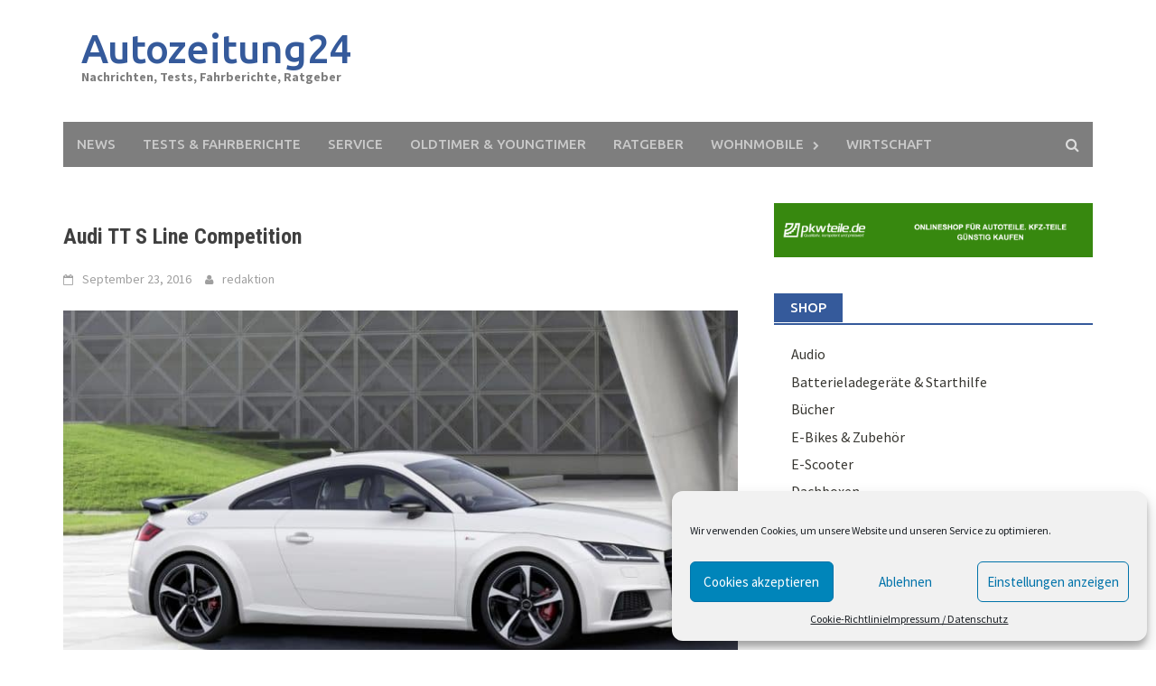

--- FILE ---
content_type: text/html; charset=UTF-8
request_url: http://autozeitung24.eu/audi-tt-s-line-competition/
body_size: 21395
content:
<!DOCTYPE html><html dir="ltr" lang="de"><head><meta charset="UTF-8"><meta name="viewport" content="width=device-width, initial-scale=1"><link rel="profile" href="http://gmpg.org/xfn/11"><link rel="pingback" href="http://autozeitung24.eu/xmlrpc.php"><title>Audi TT S Line Competition | Autozeitung24</title><meta name="description" content="Audi legt vom TT die Sonderedition S Line Competition auf. Sie verfügt serienmäßig über Details wie das Virtual Cockpit und einen feststehenden Heckflügel." /><meta name="robots" content="max-image-preview:large" /><link rel="canonical" href="http://autozeitung24.eu/audi-tt-s-line-competition/" /> <script type="application/ld+json" class="aioseo-schema">{"@context":"https:\/\/schema.org","@graph":[{"@type":"WebSite","@id":"http:\/\/autozeitung24.eu\/#website","url":"http:\/\/autozeitung24.eu\/","name":"Autozeitung24","description":"Nachrichten, Tests, Fahrberichte, Ratgeber","inLanguage":"de-DE","publisher":{"@id":"http:\/\/autozeitung24.eu\/#organization"}},{"@type":"Organization","@id":"http:\/\/autozeitung24.eu\/#organization","name":"Autozeitung24","url":"http:\/\/autozeitung24.eu\/"},{"@type":"BreadcrumbList","@id":"http:\/\/autozeitung24.eu\/audi-tt-s-line-competition\/#breadcrumblist","itemListElement":[{"@type":"ListItem","@id":"http:\/\/autozeitung24.eu\/#listItem","position":1,"item":{"@type":"WebPage","@id":"http:\/\/autozeitung24.eu\/","name":"Home","description":"Aktuelle Nachrichten, Neuvorstellungen, Ratgeber, Technische Daten, Tests und Fahrberichte zu allen Automarken und andere Themen und Information rund ums Auto.","url":"http:\/\/autozeitung24.eu\/"},"nextItem":"http:\/\/autozeitung24.eu\/audi-tt-s-line-competition\/#listItem"},{"@type":"ListItem","@id":"http:\/\/autozeitung24.eu\/audi-tt-s-line-competition\/#listItem","position":2,"item":{"@type":"WebPage","@id":"http:\/\/autozeitung24.eu\/audi-tt-s-line-competition\/","name":"Audi TT S Line Competition","description":"Audi legt vom TT die Sonderedition S Line Competition auf. Sie verf\u00fcgt serienm\u00e4\u00dfig \u00fcber Details wie das Virtual Cockpit und einen feststehenden Heckfl\u00fcgel.","url":"http:\/\/autozeitung24.eu\/audi-tt-s-line-competition\/"},"previousItem":"http:\/\/autozeitung24.eu\/#listItem"}]},{"@type":"Person","@id":"http:\/\/autozeitung24.eu\/author\/jungbleiben\/#author","url":"http:\/\/autozeitung24.eu\/author\/jungbleiben\/","name":"redaktion","image":{"@type":"ImageObject","@id":"http:\/\/autozeitung24.eu\/audi-tt-s-line-competition\/#authorImage","url":"http:\/\/0.gravatar.com\/avatar\/ce89c36ce1152802dd0ee3d11d21ce36?s=96&d=mm&r=g","width":96,"height":96,"caption":"redaktion"}},{"@type":"WebPage","@id":"http:\/\/autozeitung24.eu\/audi-tt-s-line-competition\/#webpage","url":"http:\/\/autozeitung24.eu\/audi-tt-s-line-competition\/","name":"Audi TT S Line Competition | Autozeitung24","description":"Audi legt vom TT die Sonderedition S Line Competition auf. Sie verf\u00fcgt serienm\u00e4\u00dfig \u00fcber Details wie das Virtual Cockpit und einen feststehenden Heckfl\u00fcgel.","inLanguage":"de-DE","isPartOf":{"@id":"http:\/\/autozeitung24.eu\/#website"},"breadcrumb":{"@id":"http:\/\/autozeitung24.eu\/audi-tt-s-line-competition\/#breadcrumblist"},"author":"http:\/\/autozeitung24.eu\/author\/jungbleiben\/#author","creator":"http:\/\/autozeitung24.eu\/author\/jungbleiben\/#author","image":{"@type":"ImageObject","@id":"http:\/\/autozeitung24.eu\/#mainImage","url":"http:\/\/autozeitung24.eu\/wp-content\/uploads\/2016\/09\/ampnet_photo_20160923_123039.jpg","width":1024,"height":579,"caption":"Audi TT Coup\u00e9 S Line Competition"},"primaryImageOfPage":{"@id":"http:\/\/autozeitung24.eu\/audi-tt-s-line-competition\/#mainImage"},"datePublished":"2016-09-23T20:29:56+00:00","dateModified":"2016-09-23T20:29:56+00:00"},{"@type":"Article","@id":"http:\/\/autozeitung24.eu\/audi-tt-s-line-competition\/#article","name":"Audi TT S Line Competition | Autozeitung24","description":"Audi legt vom TT die Sonderedition S Line Competition auf. Sie verf\u00fcgt serienm\u00e4\u00dfig \u00fcber Details wie das Virtual Cockpit und einen feststehenden Heckfl\u00fcgel.","inLanguage":"de-DE","headline":"Audi TT S Line Competition","author":{"@id":"http:\/\/autozeitung24.eu\/author\/jungbleiben\/#author"},"publisher":{"@id":"http:\/\/autozeitung24.eu\/#organization"},"datePublished":"2016-09-23T20:29:56+00:00","dateModified":"2016-09-23T20:29:56+00:00","articleSection":"News, Audi TT, Audi TT Roadster S Line Competition, Audi TT S Line, Audi TT S Line Competition","mainEntityOfPage":{"@id":"http:\/\/autozeitung24.eu\/audi-tt-s-line-competition\/#webpage"},"isPartOf":{"@id":"http:\/\/autozeitung24.eu\/audi-tt-s-line-competition\/#webpage"},"image":{"@type":"ImageObject","@id":"http:\/\/autozeitung24.eu\/#articleImage","url":"http:\/\/autozeitung24.eu\/wp-content\/uploads\/2016\/09\/ampnet_photo_20160923_123039.jpg","width":1024,"height":579,"caption":"Audi TT Coup\u00e9 S Line Competition"}}]}</script> <link rel="amphtml" href="http://autozeitung24.eu/audi-tt-s-line-competition/amp/" /><meta name="generator" content="AMP for WP 1.0.77.42"/><link rel='dns-prefetch' href='//fonts.googleapis.com' /><link rel='dns-prefetch' href='//s.w.org' /><link rel="alternate" type="application/rss+xml" title="Autozeitung24 &raquo; Feed" href="http://autozeitung24.eu/feed/" /><link rel="alternate" type="application/rss+xml" title="Autozeitung24 &raquo; Kommentar-Feed" href="http://autozeitung24.eu/comments/feed/" /><link rel="alternate" type="application/rss+xml" title="Autozeitung24 &raquo; Kommentar-Feed zu Audi TT S Line Competition" href="http://autozeitung24.eu/audi-tt-s-line-competition/feed/" /> <script defer src="[data-uri]"></script> <!--noptimize--><script id="autoz-ready">
			window.advanced_ads_ready=function(e,a){a=a||"complete";var d=function(e){return"interactive"===a?"loading"!==e:"complete"===e};d(document.readyState)?e():document.addEventListener("readystatechange",(function(a){d(a.target.readyState)&&e()}),{once:"interactive"===a})},window.advanced_ads_ready_queue=window.advanced_ads_ready_queue||[];		</script>
		<!--/noptimize--><style type="text/css">img.wp-smiley,
img.emoji {
	display: inline !important;
	border: none !important;
	box-shadow: none !important;
	height: 1em !important;
	width: 1em !important;
	margin: 0 0.07em !important;
	vertical-align: -0.1em !important;
	background: none !important;
	padding: 0 !important;
}</style><link rel='stylesheet' id='mailpoet_public-css'  href='http://autozeitung24.eu/wp-content/cache/autoptimize/autoptimize_single_cae357df46bd6b68408f33a765820807.php?ver=5.9.12' type='text/css' media='all' /><link rel='stylesheet' id='wp-block-library-css'  href='http://autozeitung24.eu/wp-includes/css/dist/block-library/style.min.css?ver=5.9.12' type='text/css' media='all' /><style id='global-styles-inline-css' type='text/css'>body{--wp--preset--color--black: #000000;--wp--preset--color--cyan-bluish-gray: #abb8c3;--wp--preset--color--white: #ffffff;--wp--preset--color--pale-pink: #f78da7;--wp--preset--color--vivid-red: #cf2e2e;--wp--preset--color--luminous-vivid-orange: #ff6900;--wp--preset--color--luminous-vivid-amber: #fcb900;--wp--preset--color--light-green-cyan: #7bdcb5;--wp--preset--color--vivid-green-cyan: #00d084;--wp--preset--color--pale-cyan-blue: #8ed1fc;--wp--preset--color--vivid-cyan-blue: #0693e3;--wp--preset--color--vivid-purple: #9b51e0;--wp--preset--gradient--vivid-cyan-blue-to-vivid-purple: linear-gradient(135deg,rgba(6,147,227,1) 0%,rgb(155,81,224) 100%);--wp--preset--gradient--light-green-cyan-to-vivid-green-cyan: linear-gradient(135deg,rgb(122,220,180) 0%,rgb(0,208,130) 100%);--wp--preset--gradient--luminous-vivid-amber-to-luminous-vivid-orange: linear-gradient(135deg,rgba(252,185,0,1) 0%,rgba(255,105,0,1) 100%);--wp--preset--gradient--luminous-vivid-orange-to-vivid-red: linear-gradient(135deg,rgba(255,105,0,1) 0%,rgb(207,46,46) 100%);--wp--preset--gradient--very-light-gray-to-cyan-bluish-gray: linear-gradient(135deg,rgb(238,238,238) 0%,rgb(169,184,195) 100%);--wp--preset--gradient--cool-to-warm-spectrum: linear-gradient(135deg,rgb(74,234,220) 0%,rgb(151,120,209) 20%,rgb(207,42,186) 40%,rgb(238,44,130) 60%,rgb(251,105,98) 80%,rgb(254,248,76) 100%);--wp--preset--gradient--blush-light-purple: linear-gradient(135deg,rgb(255,206,236) 0%,rgb(152,150,240) 100%);--wp--preset--gradient--blush-bordeaux: linear-gradient(135deg,rgb(254,205,165) 0%,rgb(254,45,45) 50%,rgb(107,0,62) 100%);--wp--preset--gradient--luminous-dusk: linear-gradient(135deg,rgb(255,203,112) 0%,rgb(199,81,192) 50%,rgb(65,88,208) 100%);--wp--preset--gradient--pale-ocean: linear-gradient(135deg,rgb(255,245,203) 0%,rgb(182,227,212) 50%,rgb(51,167,181) 100%);--wp--preset--gradient--electric-grass: linear-gradient(135deg,rgb(202,248,128) 0%,rgb(113,206,126) 100%);--wp--preset--gradient--midnight: linear-gradient(135deg,rgb(2,3,129) 0%,rgb(40,116,252) 100%);--wp--preset--duotone--dark-grayscale: url('#wp-duotone-dark-grayscale');--wp--preset--duotone--grayscale: url('#wp-duotone-grayscale');--wp--preset--duotone--purple-yellow: url('#wp-duotone-purple-yellow');--wp--preset--duotone--blue-red: url('#wp-duotone-blue-red');--wp--preset--duotone--midnight: url('#wp-duotone-midnight');--wp--preset--duotone--magenta-yellow: url('#wp-duotone-magenta-yellow');--wp--preset--duotone--purple-green: url('#wp-duotone-purple-green');--wp--preset--duotone--blue-orange: url('#wp-duotone-blue-orange');--wp--preset--font-size--small: 13px;--wp--preset--font-size--medium: 20px;--wp--preset--font-size--large: 36px;--wp--preset--font-size--x-large: 42px;}.has-black-color{color: var(--wp--preset--color--black) !important;}.has-cyan-bluish-gray-color{color: var(--wp--preset--color--cyan-bluish-gray) !important;}.has-white-color{color: var(--wp--preset--color--white) !important;}.has-pale-pink-color{color: var(--wp--preset--color--pale-pink) !important;}.has-vivid-red-color{color: var(--wp--preset--color--vivid-red) !important;}.has-luminous-vivid-orange-color{color: var(--wp--preset--color--luminous-vivid-orange) !important;}.has-luminous-vivid-amber-color{color: var(--wp--preset--color--luminous-vivid-amber) !important;}.has-light-green-cyan-color{color: var(--wp--preset--color--light-green-cyan) !important;}.has-vivid-green-cyan-color{color: var(--wp--preset--color--vivid-green-cyan) !important;}.has-pale-cyan-blue-color{color: var(--wp--preset--color--pale-cyan-blue) !important;}.has-vivid-cyan-blue-color{color: var(--wp--preset--color--vivid-cyan-blue) !important;}.has-vivid-purple-color{color: var(--wp--preset--color--vivid-purple) !important;}.has-black-background-color{background-color: var(--wp--preset--color--black) !important;}.has-cyan-bluish-gray-background-color{background-color: var(--wp--preset--color--cyan-bluish-gray) !important;}.has-white-background-color{background-color: var(--wp--preset--color--white) !important;}.has-pale-pink-background-color{background-color: var(--wp--preset--color--pale-pink) !important;}.has-vivid-red-background-color{background-color: var(--wp--preset--color--vivid-red) !important;}.has-luminous-vivid-orange-background-color{background-color: var(--wp--preset--color--luminous-vivid-orange) !important;}.has-luminous-vivid-amber-background-color{background-color: var(--wp--preset--color--luminous-vivid-amber) !important;}.has-light-green-cyan-background-color{background-color: var(--wp--preset--color--light-green-cyan) !important;}.has-vivid-green-cyan-background-color{background-color: var(--wp--preset--color--vivid-green-cyan) !important;}.has-pale-cyan-blue-background-color{background-color: var(--wp--preset--color--pale-cyan-blue) !important;}.has-vivid-cyan-blue-background-color{background-color: var(--wp--preset--color--vivid-cyan-blue) !important;}.has-vivid-purple-background-color{background-color: var(--wp--preset--color--vivid-purple) !important;}.has-black-border-color{border-color: var(--wp--preset--color--black) !important;}.has-cyan-bluish-gray-border-color{border-color: var(--wp--preset--color--cyan-bluish-gray) !important;}.has-white-border-color{border-color: var(--wp--preset--color--white) !important;}.has-pale-pink-border-color{border-color: var(--wp--preset--color--pale-pink) !important;}.has-vivid-red-border-color{border-color: var(--wp--preset--color--vivid-red) !important;}.has-luminous-vivid-orange-border-color{border-color: var(--wp--preset--color--luminous-vivid-orange) !important;}.has-luminous-vivid-amber-border-color{border-color: var(--wp--preset--color--luminous-vivid-amber) !important;}.has-light-green-cyan-border-color{border-color: var(--wp--preset--color--light-green-cyan) !important;}.has-vivid-green-cyan-border-color{border-color: var(--wp--preset--color--vivid-green-cyan) !important;}.has-pale-cyan-blue-border-color{border-color: var(--wp--preset--color--pale-cyan-blue) !important;}.has-vivid-cyan-blue-border-color{border-color: var(--wp--preset--color--vivid-cyan-blue) !important;}.has-vivid-purple-border-color{border-color: var(--wp--preset--color--vivid-purple) !important;}.has-vivid-cyan-blue-to-vivid-purple-gradient-background{background: var(--wp--preset--gradient--vivid-cyan-blue-to-vivid-purple) !important;}.has-light-green-cyan-to-vivid-green-cyan-gradient-background{background: var(--wp--preset--gradient--light-green-cyan-to-vivid-green-cyan) !important;}.has-luminous-vivid-amber-to-luminous-vivid-orange-gradient-background{background: var(--wp--preset--gradient--luminous-vivid-amber-to-luminous-vivid-orange) !important;}.has-luminous-vivid-orange-to-vivid-red-gradient-background{background: var(--wp--preset--gradient--luminous-vivid-orange-to-vivid-red) !important;}.has-very-light-gray-to-cyan-bluish-gray-gradient-background{background: var(--wp--preset--gradient--very-light-gray-to-cyan-bluish-gray) !important;}.has-cool-to-warm-spectrum-gradient-background{background: var(--wp--preset--gradient--cool-to-warm-spectrum) !important;}.has-blush-light-purple-gradient-background{background: var(--wp--preset--gradient--blush-light-purple) !important;}.has-blush-bordeaux-gradient-background{background: var(--wp--preset--gradient--blush-bordeaux) !important;}.has-luminous-dusk-gradient-background{background: var(--wp--preset--gradient--luminous-dusk) !important;}.has-pale-ocean-gradient-background{background: var(--wp--preset--gradient--pale-ocean) !important;}.has-electric-grass-gradient-background{background: var(--wp--preset--gradient--electric-grass) !important;}.has-midnight-gradient-background{background: var(--wp--preset--gradient--midnight) !important;}.has-small-font-size{font-size: var(--wp--preset--font-size--small) !important;}.has-medium-font-size{font-size: var(--wp--preset--font-size--medium) !important;}.has-large-font-size{font-size: var(--wp--preset--font-size--large) !important;}.has-x-large-font-size{font-size: var(--wp--preset--font-size--x-large) !important;}</style><link rel='stylesheet' id='aalb_basics_css-css'  href='http://autozeitung24.eu/wp-content/cache/autoptimize/autoptimize_single_d709bc10d38d4e8e80c97f27f7faef7e.php?ver=1.9.2' type='text/css' media='all' /><link rel='stylesheet' id='cmplz-general-css'  href='http://autozeitung24.eu/wp-content/plugins/complianz-gdpr/assets/css/cookieblocker.min.css?ver=6.1.5' type='text/css' media='all' /><link rel='stylesheet' id='font-awesome-css'  href='http://autozeitung24.eu/wp-content/themes/awaken/css/font-awesome.min.css?ver=4.4.0' type='text/css' media='all' /><link rel='stylesheet' id='bootstrap.css-css'  href='http://autozeitung24.eu/wp-content/themes/awaken/css/bootstrap.min.css?ver=all' type='text/css' media='all' /><link rel='stylesheet' id='awaken-style-css'  href='http://autozeitung24.eu/wp-content/cache/autoptimize/autoptimize_single_4e4a706cec8f80be1f49589bd97fb869.php?ver=5.9.12' type='text/css' media='all' /><link rel='stylesheet' id='awaken-fonts-css'  href='//fonts.googleapis.com/css?family=Ubuntu%3A400%2C500%7CSource+Sans+Pro%3A400%2C600%2C700%2C400italic%7CRoboto+Condensed%3A400italic%2C700%2C400&#038;subset=latin%2Clatin-ext' type='text/css' media='all' /><link rel='stylesheet' id='add-flex-css-css'  href='http://autozeitung24.eu/wp-content/cache/autoptimize/autoptimize_single_3d016ed9c153510e9f57e52e1211058b.php?ver=5.9.12' type='text/css' media='screen' /><link rel='stylesheet' id='meks-ads-widget-css'  href='http://autozeitung24.eu/wp-content/cache/autoptimize/autoptimize_single_2df4cf12234774120bd859c9819b32e4.php?ver=2.0.5' type='text/css' media='all' /><link rel='stylesheet' id='atkp-styles-css'  href='http://autozeitung24.eu/wp-content/cache/autoptimize/autoptimize_single_9acc8568080242cb223584b18ea2d3e5.php?ver=5.9.12' type='text/css' media='all' /><style id='atkp-styles-inline-css' type='text/css'>.atkp-button {
  margin: 0 auto;
  font-size: 15px;
  padding: 4px 2rem;
  display:inline-block;
  background-color: #FFB22A;
  border: 1px solid transparent;
  color: #ffffff !important;
  font-weight: 300;
  -webkit-border-radius: 3px;
  border-radius: 3px;
  -webkit-transition: all 0.3s ease-in-out;
  -moz-transition: all 0.3s ease-in-out;
  transition: all 0.3s ease-in-out;
      text-decoration: none  !important;
    
  
}

.atkp-button:hover {
  background-color: #ffffff;
  color: #FFB22A !important;
  border-color: #FFB22A;
      text-decoration: none;
}

.atkp-smallbox .atkp-button {
    padding: 4px 0;
    text-align: center;
}

.atkp-secondbutton {
  margin: 0 auto;
  font-size: 15px;
  padding: 4px 2rem;
  display:inline-block;
  background-color: #FFB22A;
  border: 1px solid transparent;
  color: #ffffff !important;
  font-weight: 300;
  -webkit-border-radius: 3px;
  border-radius: 3px;
  -webkit-transition: all 0.3s ease-in-out;
  -moz-transition: all 0.3s ease-in-out;
  transition: all 0.3s ease-in-out;
      text-decoration: none  !important;
    
  
}

.atkp-secondbutton:hover {
  background-color: #ffffff;
  color: #FFB22A !important;
  border-color: #FFB22A;
      text-decoration: none;
}

.atkp-smallbox .atkp-secondbutton {
    padding: 4px 0;
    text-align: center;
}
.atkp-box {

  

    
        border: 1px solid #ececec;
}</style><link rel='stylesheet' id='atkp-select2-styles-css'  href='http://autozeitung24.eu/wp-content/plugins/affiliate-toolkit-starter/lib/select2/css/select2atkp.min.css?ver=5.9.12' type='text/css' media='all' /> <script type='text/javascript' src='http://autozeitung24.eu/wp-includes/js/jquery/jquery.min.js?ver=3.6.0' id='jquery-core-js'></script> <script defer type='text/javascript' src='http://autozeitung24.eu/wp-includes/js/jquery/jquery-migrate.min.js?ver=3.3.2' id='jquery-migrate-js'></script> <script defer type='text/javascript' src='http://autozeitung24.eu/wp-content/cache/autoptimize/autoptimize_single_e540a22c3759bd6352281c3f0a0557ae.php?ver=5.9.12' id='awaken-scripts-js'></script> <!--[if lt IE 9]> <script type='text/javascript' src='http://autozeitung24.eu/wp-content/themes/awaken/js/respond.min.js?ver=5.9.12' id='respond-js'></script> <![endif]--> <!--[if lt IE 9]> <script type='text/javascript' src='http://autozeitung24.eu/wp-content/themes/awaken/js/html5shiv.js?ver=5.9.12' id='html5shiv-js'></script> <![endif]--> <script defer type='text/javascript' src='http://autozeitung24.eu/wp-content/plugins/affiliate-toolkit-starter/lib/select2/js/select2atkp.min.js?ver=5.9.12' id='atkp-select2-scripts-js'></script> <script defer type='text/javascript' src='http://autozeitung24.eu/wp-content/cache/autoptimize/autoptimize_single_661f8ec4dffd183adeaa67678a9d014e.php?ver=5.9.12' id='atkp-scripts-js'></script> <link rel="https://api.w.org/" href="http://autozeitung24.eu/wp-json/" /><link rel="alternate" type="application/json" href="http://autozeitung24.eu/wp-json/wp/v2/posts/2423" /><link rel="EditURI" type="application/rsd+xml" title="RSD" href="http://autozeitung24.eu/xmlrpc.php?rsd" /><link rel="wlwmanifest" type="application/wlwmanifest+xml" href="http://autozeitung24.eu/wp-includes/wlwmanifest.xml" /><meta name="generator" content="WordPress 5.9.12" /><link rel='shortlink' href='http://autozeitung24.eu/?p=2423' /><link rel="alternate" type="application/json+oembed" href="http://autozeitung24.eu/wp-json/oembed/1.0/embed?url=http%3A%2F%2Fautozeitung24.eu%2Faudi-tt-s-line-competition%2F" /><link rel="alternate" type="text/xml+oembed" href="http://autozeitung24.eu/wp-json/oembed/1.0/embed?url=http%3A%2F%2Fautozeitung24.eu%2Faudi-tt-s-line-competition%2F&#038;format=xml" />  <script defer src="[data-uri]"></script><link href="http://autozeitung24.eu/wp-content/cache/autoptimize/autoptimize_single_86f91e3b205d6eab862d7f72d1376ed1.php" rel="stylesheet" type="text/css"> <script defer src="[data-uri]"></script> <style type="text/css">.feedzy-rss-link-icon:after {
			content: url( "http://autozeitung24.eu/wp-content/plugins/feedzy-rss-feeds/img/external-link.png" );
			margin-left: 3px;
		}</style> <script defer src="[data-uri]"></script> <style>.isc-source { position: relative; }</style><style>.cmplz-hidden{display:none!important;}</style><style></style><link rel="shortcut icon" href="http://autozeitung24.eu/wp-content/uploads/2016/07/ampnet_photo_20160720_119851.jpg" type="image/x-icon" /><link rel="icon" href="http://autozeitung24.eu/wp-content/uploads/2016/04/cropped-ampnet_photo_20160406_115016-32x32.jpg" sizes="32x32" /><link rel="icon" href="http://autozeitung24.eu/wp-content/uploads/2016/04/cropped-ampnet_photo_20160406_115016-192x192.jpg" sizes="192x192" /><link rel="apple-touch-icon" href="http://autozeitung24.eu/wp-content/uploads/2016/04/cropped-ampnet_photo_20160406_115016-180x180.jpg" /><meta name="msapplication-TileImage" content="http://autozeitung24.eu/wp-content/uploads/2016/04/cropped-ampnet_photo_20160406_115016-270x270.jpg" /></head><body data-cmplz=1 class="post-template-default single single-post postid-2423 single-format-standard aa-prefix-autoz- aa-disabled-bots"><div id="page" class="hfeed site"> <a class="skip-link screen-reader-text" href="#content">Skip to content</a><header id="masthead" class="site-header" role="banner"><div class="site-branding"><div class="container"><div class="site-brand-container"><div class="site-title-text"><h1 class="site-title"><a href="http://autozeitung24.eu" rel="home">Autozeitung24</a></h1><h2 class="site-description">Nachrichten, Tests, Fahrberichte, Ratgeber</h2></div></div><div class="header-ad-area"><div id="secondary" class="widget-area" role="complementary"><aside id="custom_html-9" class="widget_text widget widget_custom_html"><div class="textwidget custom-html-widget"><script async src="https://pagead2.googlesyndication.com/pagead/js/adsbygoogle.js"></script>  <ins class="adsbygoogle"
 style="display:inline-block;width:728px;height:90px"
 data-ad-client="ca-pub-6998664093247383"
 data-ad-slot="4787517703"></ins> <script>(adsbygoogle = window.adsbygoogle || []).push({});</script></div></aside></div></div></div></div><div class="container"><div class="awaken-navigation-container"><nav id="site-navigation" class="main-navigation cl-effect-10" role="navigation"><div class="menu-menu-1-container"><ul id="menu-menu-1" class="menu"><li id="menu-item-31" class="menu-item menu-item-type-taxonomy menu-item-object-category current-post-ancestor current-menu-parent current-post-parent menu-item-31"><a href="http://autozeitung24.eu/category/news/">News</a></li><li id="menu-item-41" class="menu-item menu-item-type-taxonomy menu-item-object-category menu-item-41"><a href="http://autozeitung24.eu/category/test/">Tests &#038; Fahrberichte</a></li><li id="menu-item-502" class="menu-item menu-item-type-taxonomy menu-item-object-category menu-item-502"><a href="http://autozeitung24.eu/category/service/">Service</a></li><li id="menu-item-42" class="menu-item menu-item-type-taxonomy menu-item-object-category menu-item-42"><a href="http://autozeitung24.eu/category/oldtimer-youngtimer/">Oldtimer &#038; Youngtimer</a></li><li id="menu-item-40" class="menu-item menu-item-type-taxonomy menu-item-object-category menu-item-40"><a href="http://autozeitung24.eu/category/ratgeber/">Ratgeber</a></li><li id="menu-item-67" class="menu-item menu-item-type-taxonomy menu-item-object-category menu-item-has-children menu-item-67"><a href="http://autozeitung24.eu/category/wohnmobile/">Wohnmobile</a><ul class="sub-menu"><li id="menu-item-2715" class="menu-item menu-item-type-taxonomy menu-item-object-category menu-item-2715"><a href="http://autozeitung24.eu/category/wohnmobile/leben-im-wohnmobil/">Leben im Wohnmobil</a></li></ul></li><li id="menu-item-66" class="menu-item menu-item-type-taxonomy menu-item-object-category menu-item-66"><a href="http://autozeitung24.eu/category/wirtschaft/">Wirtschaft</a></li></ul></div></nav> <a href="#" class="navbutton" id="main-nav-button">Main Menu</a><div class="responsive-mainnav"></div><div class="awaken-search-button-icon"></div><div class="awaken-search-box-container"><div class="awaken-search-box"><form action="http://autozeitung24.eu/" id="awaken-search-form" method="get"> <input type="text" value="" name="s" id="s" /> <input type="submit" value="Search" /></form></div></div></div></div></header><div id="content" class="site-content"><div class="container"><div class="row"><div class="col-xs-12 col-sm-12 col-md-8 "><div id="primary" class="content-area"><main id="main" class="site-main" role="main"><article id="post-2423" class="post-2423 post type-post status-publish format-standard has-post-thumbnail hentry category-news tag-audi-tt tag-audi-tt-roadster-s-line-competition tag-audi-tt-s-line tag-audi-tt-s-line-competition"><header class="single-entry-header"><h1 class="entry-title">Audi TT S Line Competition</h1><div class="single-entry-meta"> <span class="posted-on"><a href="http://autozeitung24.eu/audi-tt-s-line-competition/" rel="bookmark"><time class="entry-date published updated" datetime="2016-09-23T20:29:56+00:00">September 23, 2016</time></a></span><span class="byline"><span class="author vcard"><a class="url fn n" href="http://autozeitung24.eu/author/jungbleiben/">redaktion</a></span></span></div></header><div class="article-featured-image"> <noscript><img width="752" height="440" src="http://autozeitung24.eu/wp-content/uploads/2016/09/ampnet_photo_20160923_123039-752x440.jpg" class="attachment-featured-slider size-featured-slider wp-post-image" alt="Audi TT Coupé S Line Competition" /></noscript><img width="752" height="440" src='data:image/svg+xml,%3Csvg%20xmlns=%22http://www.w3.org/2000/svg%22%20viewBox=%220%200%20752%20440%22%3E%3C/svg%3E' data-src="http://autozeitung24.eu/wp-content/uploads/2016/09/ampnet_photo_20160923_123039-752x440.jpg" class="lazyload attachment-featured-slider size-featured-slider wp-post-image" alt="Audi TT Coupé S Line Competition" /></div><div class="entry-content"><div class="ezAdsense adsense adsense-leadin" style="text-align:center;margin:12px;"><script async src="//pagead2.googlesyndication.com/pagead/js/adsbygoogle.js"></script>  <ins class="adsbygoogle"
 style="display:block"
 data-ad-client="ca-pub-6998664093247383"
 data-ad-slot="3618533357"
 data-ad-format="auto"></ins> <script>(adsbygoogle = window.adsbygoogle || []).push({});</script></div><p><strong>Audi legt vom TT die Sonderedition S Line Competition auf. Sie verfügt serienmäßig über Details wie das Virtual Cockpit und einen feststehenden Heckflügel.</strong></p><figure id="attachment_2426" aria-describedby="caption-attachment-2426" style="width: 300px" class="wp-caption aligncenter"><a href="http://autozeitung24.eu/wp-content/uploads/2016/09/ampnet_photo_20160923_123040.jpg"><noscript><img class="size-medium wp-image-2426" src="http://autozeitung24.eu/wp-content/uploads/2016/09/ampnet_photo_20160923_123040-300x171.jpg" alt="Audi TT Coupé S Line Competiton und Roadster S Line Competition" width="300" height="171" srcset="http://autozeitung24.eu/wp-content/uploads/2016/09/ampnet_photo_20160923_123040-300x171.jpg 300w, http://autozeitung24.eu/wp-content/uploads/2016/09/ampnet_photo_20160923_123040-768x437.jpg 768w, http://autozeitung24.eu/wp-content/uploads/2016/09/ampnet_photo_20160923_123040.jpg 1024w, http://autozeitung24.eu/wp-content/uploads/2016/09/ampnet_photo_20160923_123040-388x220.jpg 388w" sizes="(max-width: 300px) 100vw, 300px" /></noscript><img class="lazyload size-medium wp-image-2426" src='data:image/svg+xml,%3Csvg%20xmlns=%22http://www.w3.org/2000/svg%22%20viewBox=%220%200%20300%20171%22%3E%3C/svg%3E' data-src="http://autozeitung24.eu/wp-content/uploads/2016/09/ampnet_photo_20160923_123040-300x171.jpg" alt="Audi TT Coupé S Line Competiton und Roadster S Line Competition" width="300" height="171" data-srcset="http://autozeitung24.eu/wp-content/uploads/2016/09/ampnet_photo_20160923_123040-300x171.jpg 300w, http://autozeitung24.eu/wp-content/uploads/2016/09/ampnet_photo_20160923_123040-768x437.jpg 768w, http://autozeitung24.eu/wp-content/uploads/2016/09/ampnet_photo_20160923_123040.jpg 1024w, http://autozeitung24.eu/wp-content/uploads/2016/09/ampnet_photo_20160923_123040-388x220.jpg 388w" data-sizes="(max-width: 300px) 100vw, 300px" /></a><figcaption id="caption-attachment-2426" class="wp-caption-text">Audi TT Coupé S Line Competiton und Roadster S Line Competition</figcaption></figure><figure id="attachment_2427" aria-describedby="caption-attachment-2427" style="width: 300px" class="wp-caption aligncenter"><a href="http://autozeitung24.eu/wp-content/uploads/2016/09/ampnet_photo_20160923_123041.jpg"><noscript><img class="size-medium wp-image-2427" src="http://autozeitung24.eu/wp-content/uploads/2016/09/ampnet_photo_20160923_123041-300x178.jpg" alt="Audi TT Coupé S Line Competition" width="300" height="178" srcset="http://autozeitung24.eu/wp-content/uploads/2016/09/ampnet_photo_20160923_123041-300x178.jpg 300w, http://autozeitung24.eu/wp-content/uploads/2016/09/ampnet_photo_20160923_123041-768x457.jpg 768w, http://autozeitung24.eu/wp-content/uploads/2016/09/ampnet_photo_20160923_123041.jpg 1024w" sizes="(max-width: 300px) 100vw, 300px" /></noscript><img class="lazyload size-medium wp-image-2427" src='data:image/svg+xml,%3Csvg%20xmlns=%22http://www.w3.org/2000/svg%22%20viewBox=%220%200%20300%20178%22%3E%3C/svg%3E' data-src="http://autozeitung24.eu/wp-content/uploads/2016/09/ampnet_photo_20160923_123041-300x178.jpg" alt="Audi TT Coupé S Line Competition" width="300" height="178" data-srcset="http://autozeitung24.eu/wp-content/uploads/2016/09/ampnet_photo_20160923_123041-300x178.jpg 300w, http://autozeitung24.eu/wp-content/uploads/2016/09/ampnet_photo_20160923_123041-768x457.jpg 768w, http://autozeitung24.eu/wp-content/uploads/2016/09/ampnet_photo_20160923_123041.jpg 1024w" data-sizes="(max-width: 300px) 100vw, 300px" /></a><figcaption id="caption-attachment-2427" class="wp-caption-text">Audi TT Coupé S Line Competition</figcaption></figure><p>Das Sportfahrwerk liegt einen Zentimeter tiefer als bei der Basisversion. Kühlergrillrahmen, Außenspiegelkappen und der Diffusoreinsatz sowie die Endrohrblenden sind hochglänzend schwarz lackiert. Hinter den 19-Zoll-Rädern setzen rot lackierte Bremssättel weitere Akzente. Im Cockpit finden sich neben der virtuellen Anzeige unter anderem S-Sportsitze und ein Sport-Lenkrad im Dreispeichen-Design. Sitze und Tür-Armlehnen sind mit einer Kombination aus Leder und Alcantara bezogen, optional komplett mit Leder Feinnappa. Dazu gibt es graue Kontrastnähte. Die Dekoreinlagen bestehen aus matt gebürstetem Aluminium.</p><figure id="attachment_2424" aria-describedby="caption-attachment-2424" style="width: 300px" class="wp-caption aligncenter"><a href="http://autozeitung24.eu/wp-content/uploads/2016/09/ampnet_photo_20160923_123038.jpg"><noscript><img class="size-medium wp-image-2424" src="http://autozeitung24.eu/wp-content/uploads/2016/09/ampnet_photo_20160923_123038-300x171.jpg" alt="Audi TT Roadster S Line Competition" width="300" height="171" srcset="http://autozeitung24.eu/wp-content/uploads/2016/09/ampnet_photo_20160923_123038-300x171.jpg 300w, http://autozeitung24.eu/wp-content/uploads/2016/09/ampnet_photo_20160923_123038-768x437.jpg 768w, http://autozeitung24.eu/wp-content/uploads/2016/09/ampnet_photo_20160923_123038.jpg 1024w, http://autozeitung24.eu/wp-content/uploads/2016/09/ampnet_photo_20160923_123038-388x220.jpg 388w" sizes="(max-width: 300px) 100vw, 300px" /></noscript><img class="lazyload size-medium wp-image-2424" src='data:image/svg+xml,%3Csvg%20xmlns=%22http://www.w3.org/2000/svg%22%20viewBox=%220%200%20300%20171%22%3E%3C/svg%3E' data-src="http://autozeitung24.eu/wp-content/uploads/2016/09/ampnet_photo_20160923_123038-300x171.jpg" alt="Audi TT Roadster S Line Competition" width="300" height="171" data-srcset="http://autozeitung24.eu/wp-content/uploads/2016/09/ampnet_photo_20160923_123038-300x171.jpg 300w, http://autozeitung24.eu/wp-content/uploads/2016/09/ampnet_photo_20160923_123038-768x437.jpg 768w, http://autozeitung24.eu/wp-content/uploads/2016/09/ampnet_photo_20160923_123038.jpg 1024w, http://autozeitung24.eu/wp-content/uploads/2016/09/ampnet_photo_20160923_123038-388x220.jpg 388w" data-sizes="(max-width: 300px) 100vw, 300px" /></a><figcaption id="caption-attachment-2424" class="wp-caption-text">Audi TT Roadster S Line Competition</figcaption></figure><p>Audi bietet den TT S Line Competition in Verbindung mit dem 169 kW / 230 PS starken 2.0-TFSI-Motor an. Allrad ist auf Wunsch erhältlich. Die Preise für das Coupé beginnen bei 41 940 Euro. Als Roadster kostet das Sondermodell ab 44 340 Euro. (ampnet/jri</p><div class="ezAdsense adsense adsense-leadout" style="text-align:left;margin:12px;"><script async src="//pagead2.googlesyndication.com/pagead/js/adsbygoogle.js"></script> <ins class="adsbygoogle"
 style="display:block; text-align:center;"
 data-ad-format="fluid"
 data-ad-layout="in-article"
 data-ad-client="ca-pub-6998664093247383"
 data-ad-slot="8073857722"></ins> <script>(adsbygoogle = window.adsbygoogle || []).push({});</script></div><div class="isc_image_list_box"><p class="isc_image_list_title">Bildquelle</p><ul class="isc_image_list"><li>Audi TT Coupé S Line Competiton und Roadster S Line Competition: Audi</li><li>Audi TT Coupé S Line Competition: Audi</li><li>Audi TT Roadster S Line Competition: Audi</li><li>Audi TT Coupé S Line Competition: Audi</li></ul></div></div><footer class="single-entry-footer"><div class="categorized-under">Posted Under</div><div class="awaken-category-list"><a href="http://autozeitung24.eu/category/news/" rel="category tag">News</a></div><div class="clearfix"></div><div class="tagged-under">Tagged</div><div class="awaken-tag-list"><a href="http://autozeitung24.eu/tag/audi-tt/" rel="tag">Audi TT</a> <a href="http://autozeitung24.eu/tag/audi-tt-roadster-s-line-competition/" rel="tag">Audi TT Roadster S Line Competition</a> <a href="http://autozeitung24.eu/tag/audi-tt-s-line/" rel="tag">Audi TT S Line</a> <a href="http://autozeitung24.eu/tag/audi-tt-s-line-competition/" rel="tag">Audi TT S Line Competition</a></div><div class="clearfix"></div></footer></article><nav class="navigation post-navigation" role="navigation"><h1 class="screen-reader-text">Post navigation</h1><div class="nav-links"><div class="nav-previous"><a href="http://autozeitung24.eu/toyota-c-hr-startet-ab-21-990-euro/" rel="prev">Toyota C-HR startet ab 21.990 Euro</a></div><div class="nav-next"><a href="http://autozeitung24.eu/iveco-z-truck-2-200-kilometer-ohne-co2-emissionen/" rel="next">Iveco Z-Truck: 2.200 Kilometer ohne CO2-Emissionen</a></div></div></nav> <script async src="//pagead2.googlesyndication.com/pagead/js/adsbygoogle.js"></script> <ins class="adsbygoogle"
 style="display:block"
 data-ad-format="autorelaxed"
 data-ad-client="ca-pub-6998664093247383"
 data-ad-slot="7386008306"></ins> <script>(adsbygoogle = window.adsbygoogle || []).push({});</script> <div id="comments" class="comments-area"><div id="respond" class="comment-respond"><h3 id="reply-title" class="comment-reply-title">Schreibe einen Kommentar <small><a rel="nofollow" id="cancel-comment-reply-link" href="/audi-tt-s-line-competition/#respond" style="display:none;">Antwort abbrechen</a></small></h3><p class="must-log-in">Du musst <a href="http://autozeitung24.eu/wp-login.php?redirect_to=http%3A%2F%2Fautozeitung24.eu%2Faudi-tt-s-line-competition%2F">angemeldet</a> sein, um einen Kommentar abzugeben.</p></div></div></main></div></div><div class="col-xs-12 col-sm-6 col-md-4"><div id="secondary" class="main-widget-area" role="complementary"><aside id="media_image-3" class="widget widget_media_image"><a href="https://www.pkwteile.de/"><noscript><img width="468" height="80" src="http://autozeitung24.eu/wp-content/uploads/2020/10/pkwteile.de-468x80.gif" class="image wp-image-7523  attachment-full size-full" alt="Autoersatzteile finden Sie auf Pkwteile.de" style="max-width: 100%; height: auto;" /></noscript><img width="468" height="80" src='data:image/svg+xml,%3Csvg%20xmlns=%22http://www.w3.org/2000/svg%22%20viewBox=%220%200%20468%2080%22%3E%3C/svg%3E' data-src="http://autozeitung24.eu/wp-content/uploads/2020/10/pkwteile.de-468x80.gif" class="lazyload image wp-image-7523  attachment-full size-full" alt="Autoersatzteile finden Sie auf Pkwteile.de" style="max-width: 100%; height: auto;" /></a></aside><aside id="nav_menu-13" class="widget widget_nav_menu"><div class="widget-title-container"><h2 class="widget-title">Shop</h2></div><div class="menu-shop-container"><ul id="menu-shop" class="menu"><li id="menu-item-6401" class="menu-item menu-item-type-post_type menu-item-object-page menu-item-6401"><a href="http://autozeitung24.eu/audio/">Audio</a></li><li id="menu-item-6258" class="menu-item menu-item-type-custom menu-item-object-custom menu-item-6258"><a href="http://autozeitung24.eu/batterieladegeraete-fuer-autobatterien/">Batterieladegeräte &#038; Starthilfe</a></li><li id="menu-item-4335" class="menu-item menu-item-type-taxonomy menu-item-object-category menu-item-4335"><a href="http://autozeitung24.eu/category/shop/buecher/">Bücher</a></li><li id="menu-item-7414" class="menu-item menu-item-type-post_type menu-item-object-page menu-item-7414"><a href="http://autozeitung24.eu/e-bikes/">E-Bikes &#038; Zubehör</a></li><li id="menu-item-7408" class="menu-item menu-item-type-post_type menu-item-object-page menu-item-7408"><a href="http://autozeitung24.eu/e-scooter/">E-Scooter</a></li><li id="menu-item-4414" class="menu-item menu-item-type-post_type menu-item-object-page menu-item-4414"><a href="http://autozeitung24.eu/dachboxen/">Dachboxen</a></li><li id="menu-item-4423" class="menu-item menu-item-type-post_type menu-item-object-page menu-item-4423"><a href="http://autozeitung24.eu/fahrradtraeger/">Fahrradträger</a></li><li id="menu-item-6257" class="menu-item menu-item-type-custom menu-item-object-custom menu-item-6257"><a href="http://autozeitung24.eu/kuehlboxen-shop/">Kühlboxen</a></li><li id="menu-item-6399" class="menu-item menu-item-type-post_type menu-item-object-page menu-item-6399"><a href="http://autozeitung24.eu/leuchtmittel/">Leuchtmittel</a></li><li id="menu-item-6259" class="menu-item menu-item-type-custom menu-item-object-custom menu-item-6259"><a href="http://autozeitung24.eu/navigationsgeraete/">Navigationsgeräte</a></li><li id="menu-item-2470" class="menu-item menu-item-type-post_type menu-item-object-page menu-item-2470"><a href="http://autozeitung24.eu/reifen-guenstig-online-kaufen/">Reifen</a></li><li id="menu-item-6400" class="menu-item menu-item-type-post_type menu-item-object-page menu-item-6400"><a href="http://autozeitung24.eu/starterbatterien/">Starterbatterien</a></li><li id="menu-item-4406" class="menu-item menu-item-type-post_type menu-item-object-page menu-item-4406"><a href="http://autozeitung24.eu/wagenheber/">Wagenheber</a></li></ul></div></aside><aside id="custom_html-2" class="widget_text widget widget_custom_html"><div class="textwidget custom-html-widget"><script async src="//pagead2.googlesyndication.com/pagead/js/adsbygoogle.js"></script>  <ins class="adsbygoogle"
 style="display:inline-block;width:300px;height:250px"
 data-ad-client="ca-pub-6998664093247383"
 data-ad-slot="7342225755"></ins> <script>(adsbygoogle = window.adsbygoogle || []).push({});</script></div></aside><aside id="dpe_fp_widget-2" class="widget widget_dpe_fp_widget"><div class="widget-title-container"><h2 class="widget-title">News</h2></div><ul class="dpe-flexible-posts"><li id="post-7324" class="post-7324 post type-post status-publish format-standard has-post-thumbnail hentry category-news tag-opel-corsa"> <a href="http://autozeitung24.eu/opel-corsa-gsi-fuer-die-landstrasse-gemacht/"> <noscript><img width="300" height="169" src="http://autozeitung24.eu/wp-content/uploads/2018/05/ampnet_photo_20180517_148545-300x169.jpg" class="attachment-medium size-medium wp-post-image" alt="Opel Corsa GSi 2018" loading="lazy" srcset="http://autozeitung24.eu/wp-content/uploads/2018/05/ampnet_photo_20180517_148545-300x169.jpg 300w, http://autozeitung24.eu/wp-content/uploads/2018/05/ampnet_photo_20180517_148545-768x432.jpg 768w, http://autozeitung24.eu/wp-content/uploads/2018/05/ampnet_photo_20180517_148545-1024x576.jpg 1024w, http://autozeitung24.eu/wp-content/uploads/2018/05/ampnet_photo_20180517_148545-388x220.jpg 388w, http://autozeitung24.eu/wp-content/uploads/2018/05/ampnet_photo_20180517_148545-e1526555975239.jpg 900w" sizes="(max-width: 300px) 100vw, 300px" /></noscript><img width="300" height="169" src='data:image/svg+xml,%3Csvg%20xmlns=%22http://www.w3.org/2000/svg%22%20viewBox=%220%200%20300%20169%22%3E%3C/svg%3E' data-src="http://autozeitung24.eu/wp-content/uploads/2018/05/ampnet_photo_20180517_148545-300x169.jpg" class="lazyload attachment-medium size-medium wp-post-image" alt="Opel Corsa GSi 2018" loading="lazy" data-srcset="http://autozeitung24.eu/wp-content/uploads/2018/05/ampnet_photo_20180517_148545-300x169.jpg 300w, http://autozeitung24.eu/wp-content/uploads/2018/05/ampnet_photo_20180517_148545-768x432.jpg 768w, http://autozeitung24.eu/wp-content/uploads/2018/05/ampnet_photo_20180517_148545-1024x576.jpg 1024w, http://autozeitung24.eu/wp-content/uploads/2018/05/ampnet_photo_20180517_148545-388x220.jpg 388w, http://autozeitung24.eu/wp-content/uploads/2018/05/ampnet_photo_20180517_148545-e1526555975239.jpg 900w" data-sizes="(max-width: 300px) 100vw, 300px" /><div class="title">Opel Corsa GSi: Für die Landstraße gemacht</div> </a></li><li id="post-7313" class="post-7313 post type-post status-publish format-standard has-post-thumbnail hentry category-news"> <a href="http://autozeitung24.eu/elektrotransporter-vxt-evan-wird-groesser/"> <noscript><img width="300" height="225" src="http://autozeitung24.eu/wp-content/uploads/2018/05/IMG_20180411_141532-300x225.jpg" class="attachment-medium size-medium wp-post-image" alt="Elektrotransporter VXT eVan XL" loading="lazy" srcset="http://autozeitung24.eu/wp-content/uploads/2018/05/IMG_20180411_141532-300x225.jpg 300w, http://autozeitung24.eu/wp-content/uploads/2018/05/IMG_20180411_141532-768x576.jpg 768w, http://autozeitung24.eu/wp-content/uploads/2018/05/IMG_20180411_141532-1024x768.jpg 1024w, http://autozeitung24.eu/wp-content/uploads/2018/05/IMG_20180411_141532-1320x990.jpg 1320w, http://autozeitung24.eu/wp-content/uploads/2018/05/IMG_20180411_141532-e1526460515920.jpg 1000w" sizes="(max-width: 300px) 100vw, 300px" /></noscript><img width="300" height="225" src='data:image/svg+xml,%3Csvg%20xmlns=%22http://www.w3.org/2000/svg%22%20viewBox=%220%200%20300%20225%22%3E%3C/svg%3E' data-src="http://autozeitung24.eu/wp-content/uploads/2018/05/IMG_20180411_141532-300x225.jpg" class="lazyload attachment-medium size-medium wp-post-image" alt="Elektrotransporter VXT eVan XL" loading="lazy" data-srcset="http://autozeitung24.eu/wp-content/uploads/2018/05/IMG_20180411_141532-300x225.jpg 300w, http://autozeitung24.eu/wp-content/uploads/2018/05/IMG_20180411_141532-768x576.jpg 768w, http://autozeitung24.eu/wp-content/uploads/2018/05/IMG_20180411_141532-1024x768.jpg 1024w, http://autozeitung24.eu/wp-content/uploads/2018/05/IMG_20180411_141532-1320x990.jpg 1320w, http://autozeitung24.eu/wp-content/uploads/2018/05/IMG_20180411_141532-e1526460515920.jpg 1000w" data-sizes="(max-width: 300px) 100vw, 300px" /><div class="title">Elektrotransporter VXT eVAN wird größer</div> </a></li><li id="post-7295" class="post-7295 post type-post status-publish format-standard has-post-thumbnail hentry category-news tag-tesla"> <a href="http://autozeitung24.eu/deutscher-autofahrer-verbrennt-in-einem-tesla/"> <noscript><img width="300" height="200" src="http://autozeitung24.eu/wp-content/uploads/2018/05/ampnet_photo_20131113_070794-300x200.jpg" class="attachment-medium size-medium wp-post-image" alt="Deutscher Autofahrer verbrennt in einem Tesla" loading="lazy" srcset="http://autozeitung24.eu/wp-content/uploads/2018/05/ampnet_photo_20131113_070794-300x200.jpg 300w, http://autozeitung24.eu/wp-content/uploads/2018/05/ampnet_photo_20131113_070794-768x512.jpg 768w, http://autozeitung24.eu/wp-content/uploads/2018/05/ampnet_photo_20131113_070794-1024x683.jpg 1024w, http://autozeitung24.eu/wp-content/uploads/2018/05/ampnet_photo_20131113_070794-e1526385331821.jpg 900w" sizes="(max-width: 300px) 100vw, 300px" /></noscript><img width="300" height="200" src='data:image/svg+xml,%3Csvg%20xmlns=%22http://www.w3.org/2000/svg%22%20viewBox=%220%200%20300%20200%22%3E%3C/svg%3E' data-src="http://autozeitung24.eu/wp-content/uploads/2018/05/ampnet_photo_20131113_070794-300x200.jpg" class="lazyload attachment-medium size-medium wp-post-image" alt="Deutscher Autofahrer verbrennt in einem Tesla" loading="lazy" data-srcset="http://autozeitung24.eu/wp-content/uploads/2018/05/ampnet_photo_20131113_070794-300x200.jpg 300w, http://autozeitung24.eu/wp-content/uploads/2018/05/ampnet_photo_20131113_070794-768x512.jpg 768w, http://autozeitung24.eu/wp-content/uploads/2018/05/ampnet_photo_20131113_070794-1024x683.jpg 1024w, http://autozeitung24.eu/wp-content/uploads/2018/05/ampnet_photo_20131113_070794-e1526385331821.jpg 900w" data-sizes="(max-width: 300px) 100vw, 300px" /><div class="title">Deutscher Autofahrer verbrennt in einem Tesla</div> </a></li><li id="post-7258" class="post-7258 post type-post status-publish format-standard has-post-thumbnail hentry category-news tag-bmw tag-rueckruf tag-tesla"> <a href="http://autozeitung24.eu/spektakulaere-rueckrufe-bei-bmw-und-tesla/"> <noscript><img width="300" height="200" src="http://autozeitung24.eu/wp-content/uploads/2018/04/ampnet_photo_20150611_100353-300x200.jpg" class="attachment-medium size-medium wp-post-image" alt="Vom Rückruf betroffen: BMW 7er" loading="lazy" srcset="http://autozeitung24.eu/wp-content/uploads/2018/04/ampnet_photo_20150611_100353-300x200.jpg 300w, http://autozeitung24.eu/wp-content/uploads/2018/04/ampnet_photo_20150611_100353-768x512.jpg 768w, http://autozeitung24.eu/wp-content/uploads/2018/04/ampnet_photo_20150611_100353-1024x683.jpg 1024w, http://autozeitung24.eu/wp-content/uploads/2018/04/ampnet_photo_20150611_100353-e1522828638482.jpg 800w" sizes="(max-width: 300px) 100vw, 300px" /></noscript><img width="300" height="200" src='data:image/svg+xml,%3Csvg%20xmlns=%22http://www.w3.org/2000/svg%22%20viewBox=%220%200%20300%20200%22%3E%3C/svg%3E' data-src="http://autozeitung24.eu/wp-content/uploads/2018/04/ampnet_photo_20150611_100353-300x200.jpg" class="lazyload attachment-medium size-medium wp-post-image" alt="Vom Rückruf betroffen: BMW 7er" loading="lazy" data-srcset="http://autozeitung24.eu/wp-content/uploads/2018/04/ampnet_photo_20150611_100353-300x200.jpg 300w, http://autozeitung24.eu/wp-content/uploads/2018/04/ampnet_photo_20150611_100353-768x512.jpg 768w, http://autozeitung24.eu/wp-content/uploads/2018/04/ampnet_photo_20150611_100353-1024x683.jpg 1024w, http://autozeitung24.eu/wp-content/uploads/2018/04/ampnet_photo_20150611_100353-e1522828638482.jpg 800w" data-sizes="(max-width: 300px) 100vw, 300px" /><div class="title">Spektakuläre Rückrufe bei BMW und Tesla</div> </a></li></ul></aside><aside id="dpe_fp_widget-6" class="widget widget_dpe_fp_widget"><div class="widget-title-container"><h2 class="widget-title">Fahrberichte</h2></div><ul class="dpe-flexible-posts"><li id="post-7153" class="post-7153 post type-post status-publish format-standard has-post-thumbnail hentry category-test tag-opel-insignia"> <a href="http://autozeitung24.eu/fahrbericht-opel-insignia-gsi-schneller-spass/"> <noscript><img width="300" height="200" src="http://autozeitung24.eu/wp-content/uploads/2018/02/ampnet_photo_20180222_144672-300x200.jpg" class="attachment-medium size-medium wp-post-image" alt="Fahrbericht Opel Insignia GSi" loading="lazy" srcset="http://autozeitung24.eu/wp-content/uploads/2018/02/ampnet_photo_20180222_144672-300x200.jpg 300w, http://autozeitung24.eu/wp-content/uploads/2018/02/ampnet_photo_20180222_144672-768x512.jpg 768w, http://autozeitung24.eu/wp-content/uploads/2018/02/ampnet_photo_20180222_144672-1024x683.jpg 1024w, http://autozeitung24.eu/wp-content/uploads/2018/02/ampnet_photo_20180222_144672-e1519381220430.jpg 800w" sizes="(max-width: 300px) 100vw, 300px" /></noscript><img width="300" height="200" src='data:image/svg+xml,%3Csvg%20xmlns=%22http://www.w3.org/2000/svg%22%20viewBox=%220%200%20300%20200%22%3E%3C/svg%3E' data-src="http://autozeitung24.eu/wp-content/uploads/2018/02/ampnet_photo_20180222_144672-300x200.jpg" class="lazyload attachment-medium size-medium wp-post-image" alt="Fahrbericht Opel Insignia GSi" loading="lazy" data-srcset="http://autozeitung24.eu/wp-content/uploads/2018/02/ampnet_photo_20180222_144672-300x200.jpg 300w, http://autozeitung24.eu/wp-content/uploads/2018/02/ampnet_photo_20180222_144672-768x512.jpg 768w, http://autozeitung24.eu/wp-content/uploads/2018/02/ampnet_photo_20180222_144672-1024x683.jpg 1024w, http://autozeitung24.eu/wp-content/uploads/2018/02/ampnet_photo_20180222_144672-e1519381220430.jpg 800w" data-sizes="(max-width: 300px) 100vw, 300px" /><div class="title">Fahrbericht Opel Insignia GSi &#8211; Schneller Spaß</div> </a></li><li id="post-7132" class="post-7132 post type-post status-publish format-standard has-post-thumbnail hentry category-test tag-mazda6 tag-technische-daten-mazda6 tag-technische-daten-mazda6-kombi"> <a href="http://autozeitung24.eu/fahrbericht-mazda6-kombi-skyactiv-d-150-awd-gute-alternative/"> <noscript><img width="300" height="197" src="http://autozeitung24.eu/wp-content/uploads/2018/02/ampnet_photo_20180122_143231-300x197.jpg" class="attachment-medium size-medium wp-post-image" alt="Mazda6 Kombi" loading="lazy" srcset="http://autozeitung24.eu/wp-content/uploads/2018/02/ampnet_photo_20180122_143231-300x197.jpg 300w, http://autozeitung24.eu/wp-content/uploads/2018/02/ampnet_photo_20180122_143231-768x506.jpg 768w, http://autozeitung24.eu/wp-content/uploads/2018/02/ampnet_photo_20180122_143231-1024x674.jpg 1024w, http://autozeitung24.eu/wp-content/uploads/2018/02/ampnet_photo_20180122_143231-e1517833991873.jpg 800w" sizes="(max-width: 300px) 100vw, 300px" /></noscript><img width="300" height="197" src='data:image/svg+xml,%3Csvg%20xmlns=%22http://www.w3.org/2000/svg%22%20viewBox=%220%200%20300%20197%22%3E%3C/svg%3E' data-src="http://autozeitung24.eu/wp-content/uploads/2018/02/ampnet_photo_20180122_143231-300x197.jpg" class="lazyload attachment-medium size-medium wp-post-image" alt="Mazda6 Kombi" loading="lazy" data-srcset="http://autozeitung24.eu/wp-content/uploads/2018/02/ampnet_photo_20180122_143231-300x197.jpg 300w, http://autozeitung24.eu/wp-content/uploads/2018/02/ampnet_photo_20180122_143231-768x506.jpg 768w, http://autozeitung24.eu/wp-content/uploads/2018/02/ampnet_photo_20180122_143231-1024x674.jpg 1024w, http://autozeitung24.eu/wp-content/uploads/2018/02/ampnet_photo_20180122_143231-e1517833991873.jpg 800w" data-sizes="(max-width: 300px) 100vw, 300px" /><div class="title">Fahrbericht Mazda6 Kombi Skyactiv-D 150 AWD &#8211; Gute Alternative</div> </a></li><li id="post-7122" class="post-7122 post type-post status-publish format-standard has-post-thumbnail hentry category-test tag-bmw-x2 tag-technische-daten-bmw-x2"> <a href="http://autozeitung24.eu/fahrbericht-bmw-x2-im-zeichen-der-coupe-klassiker/"> <noscript><img width="300" height="200" src="http://autozeitung24.eu/wp-content/uploads/2018/02/ampnet_photo_20180129_143411-300x200.jpg" class="attachment-medium size-medium wp-post-image" alt="Fahrbericht BMW X2" loading="lazy" srcset="http://autozeitung24.eu/wp-content/uploads/2018/02/ampnet_photo_20180129_143411-300x200.jpg 300w, http://autozeitung24.eu/wp-content/uploads/2018/02/ampnet_photo_20180129_143411-768x512.jpg 768w, http://autozeitung24.eu/wp-content/uploads/2018/02/ampnet_photo_20180129_143411-1024x683.jpg 1024w, http://autozeitung24.eu/wp-content/uploads/2018/02/ampnet_photo_20180129_143411-e1517832961656.jpg 800w" sizes="(max-width: 300px) 100vw, 300px" /></noscript><img width="300" height="200" src='data:image/svg+xml,%3Csvg%20xmlns=%22http://www.w3.org/2000/svg%22%20viewBox=%220%200%20300%20200%22%3E%3C/svg%3E' data-src="http://autozeitung24.eu/wp-content/uploads/2018/02/ampnet_photo_20180129_143411-300x200.jpg" class="lazyload attachment-medium size-medium wp-post-image" alt="Fahrbericht BMW X2" loading="lazy" data-srcset="http://autozeitung24.eu/wp-content/uploads/2018/02/ampnet_photo_20180129_143411-300x200.jpg 300w, http://autozeitung24.eu/wp-content/uploads/2018/02/ampnet_photo_20180129_143411-768x512.jpg 768w, http://autozeitung24.eu/wp-content/uploads/2018/02/ampnet_photo_20180129_143411-1024x683.jpg 1024w, http://autozeitung24.eu/wp-content/uploads/2018/02/ampnet_photo_20180129_143411-e1517832961656.jpg 800w" data-sizes="(max-width: 300px) 100vw, 300px" /><div class="title">Fahrbericht BMW X2 &#8211; Im Zeichen der Coupé-Klassiker</div> </a></li></ul></aside><aside id="text-27" class="widget widget_text"><div class="widget-title-container"><h2 class="widget-title">Video</h2></div><div class="textwidget"><iframe data-placeholder-image="http://autozeitung24.eu/wp-content/uploads/complianz/placeholders/youtubemZF-43RqHEc-maxresdefault.jpg" data-category="marketing" data-service="youtube" class="cmplz-placeholder-element cmplz-iframe cmplz-iframe-styles cmplz-video " data-cmplz-target="src" data-src-cmplz="https://www.youtube.com/embed/mZF-43RqHEc"  src="about:blank"  frameborder="0" allowfullscreen></iframe> <iframe data-placeholder-image="http://autozeitung24.eu/wp-content/uploads/complianz/placeholders/youtubeTqsegdW65aw-maxresdefault.jpg" data-category="marketing" data-service="youtube" class="cmplz-placeholder-element cmplz-iframe cmplz-iframe-styles cmplz-video " data-cmplz-target="src" data-src-cmplz="https://www.youtube.com/embed/TqsegdW65aw"  src="about:blank"  frameborder="0" allowfullscreen></iframe></div></aside><aside id="mailpoet_form-3" class="widget widget_mailpoet_form"><div class="widget-title-container"><h2 class="widget-title">Abonniere unseren Newsletter</h2></div><div id="mailpoet_form_1" class="mailpoet_form mailpoet_form_widget"><style type="text/css">.mailpoet_hp_email_label{position: absolute;left: -999em;}#mailpoet_form_1 .mailpoet_form {  }
#mailpoet_form_1 .mailpoet_paragraph {  }
#mailpoet_form_1 .mailpoet_text_label, #mailpoet_form_1 .mailpoet_textarea_label, #mailpoet_form_1 .mailpoet_select_label, #mailpoet_form_1 .mailpoet_radio_label, #mailpoet_form_1 .mailpoet_checkbox_label, #mailpoet_form_1 .mailpoet_list_label, #mailpoet_form_1 .mailpoet_date_label { display: block; }
#mailpoet_form_1 .mailpoet_text, #mailpoet_form_1 .mailpoet_textarea, #mailpoet_form_1 .mailpoet_select, #mailpoet_form_1 .mailpoet_date { display: block; }
#mailpoet_form_1 .mailpoet_checkbox {  }
#mailpoet_form_1 .mailpoet_validate_success { color: #468847; }
#mailpoet_form_1 .mailpoet_validate_error { color: #b94a48; }</style><form
 target="_self"
 method="post"
 action="http://autozeitung24.eu/wp-admin/admin-post.php?action=mailpoet_subscription_form"
 class="mailpoet_form mailpoet_form_widget"
 novalidate
 > <input type="hidden" name="data[form_id]" value="1" /> <input type="hidden" name="token" value="3cbb3c0402" /> <input type="hidden" name="api_version" value="v1" /> <input type="hidden" name="endpoint" value="subscribers" /> <input type="hidden" name="mailpoet_method" value="subscribe" /> <label class="mailpoet_hp_email_label">Bitte dieses Feld leer lassen<input autocomplete="not-really-email" type="email" name="data[email]"></label><p class="mailpoet_paragraph"><label class="mailpoet_text_label">Email <span class="mailpoet_required">*</span></label><input type="email" class="mailpoet_text" name="data[form_field_ZW1haWw=]" title="Email" value="" data-parsley-required="true" data-parsley-minlength="6" data-parsley-maxlength="150" data-parsley-error-message="Bitte gib eine gültige E-Mail-Adresse ein." data-parsley-required-message="This field is required."/></p><p class="mailpoet_paragraph"><input type="submit" class="mailpoet_submit" value="Jetzt anmelden!" /></p><div class="mailpoet_message"><p
 class="mailpoet_validate_success"
 style="display:none;"
 >Check your inbox or spam folder to confirm your subscription.</p><p class="mailpoet_validate_error"
 style="display:none;"
 ></p></div></form></div></aside><aside id="text-24" class="widget widget_text"><div class="textwidget">autozeitung24.eu verschickt regelmäßig einen Newsletter mit den aktuellsten Meldungen. Sie haben hier die Möglichkeit, sich für diesen Newsletter anzumelden.</div></aside></div></div></div></div></div><footer id="colophon" class="site-footer" role="contentinfo"><div class="container"><div class="row"><div class="footer-widget-area"><div class="col-md-4"><div class="left-footer"><div class="widget-area" role="complementary"><aside id="nav_menu-9" class="widget widget_nav_menu"><h2 class="footer-widget-title">Informationen</h2><div class="menu-footer-infos-container"><ul id="menu-footer-infos" class="menu"><li id="menu-item-4568" class="menu-item menu-item-type-post_type menu-item-object-page menu-item-4568"><a href="http://autozeitung24.eu/reifen-guenstig-online-kaufen/">Reifen günstig online kaufen</a></li><li id="menu-item-4565" class="menu-item menu-item-type-post_type menu-item-object-page menu-item-4565"><a href="http://autozeitung24.eu/fahrradtraeger/">Fahrradträger</a></li><li id="menu-item-4566" class="menu-item menu-item-type-post_type menu-item-object-page menu-item-4566"><a href="http://autozeitung24.eu/dachboxen/">Dachboxen</a></li><li id="menu-item-6254" class="menu-item menu-item-type-custom menu-item-object-custom menu-item-6254"><a href="http://autozeitung24.eu/navigationsgeraete/">Navigationsgeräte</a></li><li id="menu-item-4567" class="menu-item menu-item-type-post_type menu-item-object-page menu-item-4567"><a href="http://autozeitung24.eu/wagenheber/">Wagenheber</a></li><li id="menu-item-4571" class="menu-item menu-item-type-taxonomy menu-item-object-category menu-item-4571"><a href="http://autozeitung24.eu/category/shop/kindersitze/">Kindersitze</a></li><li id="menu-item-4572" class="menu-item menu-item-type-taxonomy menu-item-object-category menu-item-4572"><a href="http://autozeitung24.eu/category/shop/buecher/">Bücher</a></li><li id="menu-item-6250" class="menu-item menu-item-type-custom menu-item-object-custom menu-item-6250"><a href="http://autozeitung24.eu/batterieladegeraete-fuer-autobatterien/">Batterieladegeräte &#038; Starthilfe</a></li><li id="menu-item-6227" class="menu-item menu-item-type-custom menu-item-object-custom menu-item-6227"><a href="http://autozeitung24.eu/kuehlboxen-shop/">Kühlboxen</a></li><li id="menu-item-4569" class="menu-item menu-item-type-post_type menu-item-object-page menu-item-4569"><a href="http://autozeitung24.eu/autoteile-shop/">Autoteile Shop</a></li><li id="menu-item-4631" class="menu-item menu-item-type-post_type menu-item-object-page menu-item-4631"><a href="http://autozeitung24.eu/newsletteranmeldung/">Newsletteranmeldung</a></li><li id="menu-item-6321" class="menu-item menu-item-type-custom menu-item-object-custom menu-item-6321"><a href="http://autozeitung24.eu/kooperationen/">Kooperationen</a></li><li id="menu-item-4570" class="menu-item menu-item-type-post_type menu-item-object-page menu-item-privacy-policy menu-item-4570"><a href="http://autozeitung24.eu/impressum-datenschutz/">Impressum / Datenschutz</a></li><li id="menu-item-7520" class="menu-item menu-item-type-post_type menu-item-object-page menu-item-7520"><a href="http://autozeitung24.eu/cookie-richtlinie-eu/">Cookie-Richtlinie (EU)</a></li></ul></div></aside></div></div></div><div class="col-md-4"><div class="mid-footer"><div class="widget-area" role="complementary"><aside id="nav_menu-8" class="widget widget_nav_menu"><h2 class="footer-widget-title">Technische Daten</h2><div class="menu-technische-daten-container"><ul id="menu-technische-daten" class="menu"><li id="menu-item-3049" class="menu-item menu-item-type-custom menu-item-object-custom menu-item-3049"><a href="http://autozeitung24.eu/tag/technische-daten-audi-q2/">Audi Q2</a></li><li id="menu-item-3048" class="menu-item menu-item-type-custom menu-item-object-custom menu-item-3048"><a href="http://autozeitung24.eu/tag/technische-daten-skoda-kodiaq/">Skoda Kodiaq</a></li><li id="menu-item-1023" class="menu-item menu-item-type-custom menu-item-object-custom menu-item-1023"><a href="http://autozeitung24.eu/test-opel-astra-sports-tourer-ruesselsheimer-raumwunder">Opel Astra Sports Tourer</a></li><li id="menu-item-1010" class="menu-item menu-item-type-custom menu-item-object-custom menu-item-1010"><a href="http://autozeitung24.eu/tag/technische-daten-ford-focus-rs">Ford Focus RS</a></li><li id="menu-item-1011" class="menu-item menu-item-type-custom menu-item-object-custom menu-item-1011"><a href="http://autozeitung24.eu/tag/technische-daten-peugeot-traveller">Peugeot Traveller</a></li><li id="menu-item-1012" class="menu-item menu-item-type-custom menu-item-object-custom menu-item-1012"><a href="http://autozeitung24.eu/tag/technische-daten-fiat-tipo">Fiat Tipo</a></li><li id="menu-item-1013" class="menu-item menu-item-type-custom menu-item-object-custom menu-item-1013"><a href="http://autozeitung24.eu/tag/technische-daten-cadillac-xt5">Cadillac XT5</a></li><li id="menu-item-1014" class="menu-item menu-item-type-custom menu-item-object-custom menu-item-1014"><a href="http://autozeitung24.eu/tag/technische-daten-fiat-124-spider">Fiat 124 Spider</a></li><li id="menu-item-4576" class="menu-item menu-item-type-custom menu-item-object-custom menu-item-4576"><a href="http://autozeitung24.eu/tag/technische-daten-ford-kuga/">Ford Kuga</a></li><li id="menu-item-4632" class="menu-item menu-item-type-custom menu-item-object-custom menu-item-4632"><a href="http://autozeitung24.eu/tag/technische-daten-seat-ateca/">Seat Ateca</a></li><li id="menu-item-4577" class="menu-item menu-item-type-custom menu-item-object-custom menu-item-4577"><a href="http://autozeitung24.eu/tag/technische-daten-seat-leon/">Seat Leon</a></li><li id="menu-item-6320" class="menu-item menu-item-type-custom menu-item-object-custom menu-item-6320"><a href="http://autozeitung24.eu/tag/technische-daten-vw-t-roc/">VW T-Roc</a></li><li id="menu-item-1015" class="menu-item menu-item-type-custom menu-item-object-custom menu-item-1015"><a href="http://autozeitung24.eu/tag/technische-daten">mehr&#8230;</a></li></ul></div></aside></div></div></div><div class="col-md-4"><div class="right-footer"><div class="widget-area" role="complementary"><aside id="custom_html-8" class="widget_text widget widget_custom_html"><div class="textwidget custom-html-widget"><script async src="//pagead2.googlesyndication.com/pagead/js/adsbygoogle.js"></script>  <ins class="adsbygoogle"
 style="display:inline-block;width:300px;height:250px"
 data-ad-client="ca-pub-6998664093247383"
 data-ad-slot="7342225755"></ins> <script>(adsbygoogle = window.adsbygoogle || []).push({});</script></div></aside></div></div></div></div></div></div><div class="footer-site-info"><div class="container"><div class="row"> Aktuelle Nachrichten, Neuvorstellungen, Ratgeber, Technische Daten, Tests und Fahrberichte zu allen Automarken wie z.B. Alfa Romeo, Audi, BMW, Chevrolet, Chrysler, Fiat, Ferrari, Ford, Jaguar, Jeep, Mercedes, Opel, Peugeot, Hyundai, Kia, Honda, Lexus, Mazda, Porsche, Skoda, Toyota, Volkswagen und andere Themen und Information rund ums Auto. Wichtige Infos und Tipps zu den Themen KFZ-Versicherung, Finanzierung für Gebrauchtwagen und Neuwagen, Service und Wirtschaft und einen Onlineshop mit Kfz-Teilen und Autozubehör. Des Weiteren Tests und News von Wohnmobilen und Wohnwagen, Erfahrungen zum Leben im Wohnmobil, die schönsten Wohnmobilstellplätze und Reiseberichte.</div></div></div></footer></div>  <script defer type="text/javascript" src="http://autozeitung24.de.intellitxt.com/intellitxt/front.asp?ipid=86240"></script> <div id="cmplz-cookiebanner-container"><div class="cmplz-cookiebanner cmplz-hidden banner-1 optin cmplz-bottom-right cmplz-categories-type-view-preferences" aria-modal="true" data-nosnippet="true" role="dialog" aria-live="polite" aria-labelledby="cmplz-header-1-optin" aria-describedby="cmplz-message-1-optin"><div class="cmplz-header"><div class="cmplz-logo"></div><div class="cmplz-title" id="cmplz-header-1-optin">Cookie-Zustimmung verwalten</div> <a class="cmplz-close" tabindex="0" role="button"> <svg aria-hidden="true" focusable="false" data-prefix="fas" data-icon="times" class="svg-inline--fa fa-times fa-w-11" role="img" xmlns="http://www.w3.org/2000/svg" viewBox="0 0 352 512"><path fill="currentColor" d="M242.72 256l100.07-100.07c12.28-12.28 12.28-32.19 0-44.48l-22.24-22.24c-12.28-12.28-32.19-12.28-44.48 0L176 189.28 75.93 89.21c-12.28-12.28-32.19-12.28-44.48 0L9.21 111.45c-12.28 12.28-12.28 32.19 0 44.48L109.28 256 9.21 356.07c-12.28 12.28-12.28 32.19 0 44.48l22.24 22.24c12.28 12.28 32.2 12.28 44.48 0L176 322.72l100.07 100.07c12.28 12.28 32.2 12.28 44.48 0l22.24-22.24c12.28-12.28 12.28-32.19 0-44.48L242.72 256z"></path></svg> </a></div><div class="cmplz-divider cmplz-divider-header"></div><div class="cmplz-body"><div class="cmplz-message" id="cmplz-message-1-optin">Wir verwenden Cookies, um unsere Website und unseren Service zu optimieren.</div><div class="cmplz-categories"> <details class="cmplz-category cmplz-functional" > <summary> <span class="cmplz-category-header"> <span class="cmplz-category-title">Funktional</span> <span class='cmplz-always-active'> <span class="cmplz-banner-checkbox"> <input type="checkbox"
 id="cmplz-functional-optin"
 data-category="cmplz_functional"
 class="cmplz-consent-checkbox cmplz-functional"
 size="40"
 value="1"/> <label class="cmplz-label" for="cmplz-functional-optin" tabindex="0"><span>Funktional</span></label> </span> Immer aktiv </span> <span class="cmplz-icon cmplz-open"></span> </span> </summary><div class="cmplz-description"> <span class="cmplz-description-functional">Die technische Speicherung oder der Zugang ist unbedingt erforderlich für den rechtmäßigen Zweck, die Nutzung eines bestimmten Dienstes zu ermöglichen, der vom Teilnehmer oder Nutzer ausdrücklich gewünscht wird, oder für den alleinigen Zweck, die Übertragung einer Nachricht über ein elektronisches Kommunikationsnetz durchzuführen.</span></div> </details> <details class="cmplz-category cmplz-preferences" > <summary> <span class="cmplz-category-header"> <span class="cmplz-category-title">Vorlieben</span> <span class="cmplz-banner-checkbox"> <input type="checkbox"
 id="cmplz-preferences-optin"
 data-category="cmplz_preferences"
 class="cmplz-consent-checkbox cmplz-preferences"
 size="40"
 value="1"/> <label class="cmplz-label" for="cmplz-preferences-optin" tabindex="0"><span>Vorlieben</span></label> </span> <span class="cmplz-icon cmplz-open"></span> </span> </summary><div class="cmplz-description"> <span class="cmplz-description-preferences">Die technische Speicherung oder der Zugriff ist für den rechtmäßigen Zweck der Speicherung von Präferenzen erforderlich, die nicht vom Abonnenten oder Benutzer angefordert wurden.</span></div> </details> <details class="cmplz-category cmplz-statistics" > <summary> <span class="cmplz-category-header"> <span class="cmplz-category-title">Statistiken</span> <span class="cmplz-banner-checkbox"> <input type="checkbox"
 id="cmplz-statistics-optin"
 data-category="cmplz_statistics"
 class="cmplz-consent-checkbox cmplz-statistics"
 size="40"
 value="1"/> <label class="cmplz-label" for="cmplz-statistics-optin" tabindex="0"><span>Statistiken</span></label> </span> <span class="cmplz-icon cmplz-open"></span> </span> </summary><div class="cmplz-description"> <span class="cmplz-description-statistics">Die technische Speicherung oder der Zugriff, der ausschließlich zu statistischen Zwecken erfolgt.</span> <span class="cmplz-description-statistics-anonymous">Die technische Speicherung oder der Zugriff, der ausschließlich zu anonymen statistischen Zwecken verwendet wird. Ohne eine Vorladung, die freiwillige Zustimmung deines Internetdienstanbieters oder zusätzliche Aufzeichnungen von Dritten können die zu diesem Zweck gespeicherten oder abgerufenen Informationen allein in der Regel nicht dazu verwendet werden, dich zu identifizieren.</span></div> </details> <details class="cmplz-category cmplz-marketing" > <summary> <span class="cmplz-category-header"> <span class="cmplz-category-title">Marketing</span> <span class="cmplz-banner-checkbox"> <input type="checkbox"
 id="cmplz-marketing-optin"
 data-category="cmplz_marketing"
 class="cmplz-consent-checkbox cmplz-marketing"
 size="40"
 value="1"/> <label class="cmplz-label" for="cmplz-marketing-optin" tabindex="0"><span>Marketing</span></label> </span> <span class="cmplz-icon cmplz-open"></span> </span> </summary><div class="cmplz-description"> <span class="cmplz-description-marketing">Die technische Speicherung oder der Zugriff ist erforderlich, um Nutzerprofile zu erstellen, um Werbung zu versenden oder um den Nutzer auf einer Website oder über mehrere Websites hinweg zu ähnlichen Marketingzwecken zu verfolgen.</span></div> </details></div></div><div class="cmplz-links cmplz-information"> <a class="cmplz-link cmplz-manage-options cookie-statement" href="#" data-relative_url="#cmplz-manage-consent-container">Optionen verwalten</a> <a class="cmplz-link cmplz-manage-third-parties cookie-statement" href="#" data-relative_url="#cmplz-cookies-overview">Verwalten von Dienstleistungen</a> <a class="cmplz-link cmplz-manage-vendors tcf cookie-statement" href="#" data-relative_url="#cmplz-tcf-wrapper">Anbieter verwalten</a> <a class="cmplz-link cmplz-external cmplz-read-more-purposes tcf" target="_blank" rel="noopener noreferrer nofollow" href="https://cookiedatabase.org/tcf/purposes/">Lese mehr über diese Zwecke</a></div><div class="cmplz-divider cmplz-footer"></div><div class="cmplz-buttons"> <button class="cmplz-btn cmplz-accept">Cookies akzeptieren</button> <button class="cmplz-btn cmplz-deny">Ablehnen</button> <button class="cmplz-btn cmplz-view-preferences">Einstellungen anzeigen</button> <button class="cmplz-btn cmplz-save-preferences">Einstellungen speichern</button> <a class="cmplz-btn cmplz-manage-options tcf cookie-statement" href="#" data-relative_url="#cmplz-manage-consent-container">Einstellungen anzeigen</a></div><div class="cmplz-links cmplz-documents"> <a class="cmplz-link cookie-statement" href="#" data-relative_url="">{title}</a> <a class="cmplz-link privacy-statement" href="#" data-relative_url="">{title}</a> <a class="cmplz-link impressum" href="#" data-relative_url="">{title}</a></div></div></div><div id="cmplz-manage-consent" data-nosnippet="true"><button class="cmplz-btn cmplz-hidden cmplz-manage-consent manage-consent-1">Zustimmung verwalten</button></div><div id="atkp-infobox" class="atkp-popup" style="z-index:1; visibility:hidden;"><div id="BoxInnen"><span id="BoxInhalte">&nbsp;</span></div></div><script defer src="[data-uri]"></script><noscript><style>.lazyload{display:none;}</style></noscript><script data-noptimize="1">window.lazySizesConfig=window.lazySizesConfig||{};window.lazySizesConfig.loadMode=1;</script><script async data-noptimize="1" src='http://autozeitung24.eu/wp-content/plugins/autoptimize/classes/external/js/lazysizes.min.js?ao_version=3.0.3'></script><script defer type='text/javascript' src='http://autozeitung24.eu/wp-content/cache/autoptimize/autoptimize_single_b038eadf75ba480b7d8461ba6f18a56a.php?ver=3.0.8' id='mailpoet_vendor-js'></script> <script defer id="mailpoet_public-js-extra" src="[data-uri]"></script> <script defer type='text/javascript' src='http://autozeitung24.eu/wp-content/cache/autoptimize/autoptimize_single_884bb5a1a08ca8aef2ab991e31f1fd33.php?ver=3.0.8' id='mailpoet_public-js'></script> <script defer id="mailpoet_public-js-after" src="[data-uri]"></script> <script defer type='text/javascript' src='http://autozeitung24.eu/wp-content/cache/autoptimize/autoptimize_single_156b14bef084198767fea0e08d3b2427.php?ver=1.9.6' id='isc_front_js-js'></script> <script defer type='text/javascript' src='http://autozeitung24.eu/wp-content/cache/autoptimize/autoptimize_single_4eb958fe9fdd1c1907d19b55da28040e.php?ver=20120206' id='awaken-navigation-js'></script> <script defer type='text/javascript' src='http://autozeitung24.eu/wp-content/themes/awaken/js/bootstrap.min.js?ver=5.9.12' id='bootstrap-js-js'></script> <script defer type='text/javascript' src='http://autozeitung24.eu/wp-content/cache/autoptimize/autoptimize_single_49dd462aaef105e1d6c55f50460c635c.php?ver=20130115' id='awaken-skip-link-focus-fix-js'></script> <script defer type='text/javascript' src='http://autozeitung24.eu/wp-includes/js/comment-reply.min.js?ver=5.9.12' id='comment-reply-js'></script> <script defer type='text/javascript' src='http://autozeitung24.eu/wp-content/themes/awaken/js/jquery.flexslider-min.js?ver=5.9.12' id='flexslider-js'></script> <script defer type='text/javascript' src='http://autozeitung24.eu/wp-content/cache/autoptimize/autoptimize_single_43e03417adaef6fe818a417af4b8d6cf.php?ver=5.9.12' id='add-awaken-flex-js-js'></script> <script defer id="cmplz-cookiebanner-js-extra" src="[data-uri]"></script> <script defer type='text/javascript' src='http://autozeitung24.eu/wp-content/plugins/complianz-gdpr/cookiebanner/js/complianz.min.js?ver=6.1.5' id='cmplz-cookiebanner-js'></script> <script defer type='text/javascript' src='http://autozeitung24.eu/wp-content/plugins/complianz-gdpr/cookiebanner/js/migrate.min.js?ver=6.1.5' id='cmplz-migrate-js'></script> <script type="text/plain" data-service="google-analytics" async data-category="statistics" src="https://www.googletagmanager.com/gtag/js?id=UA-64578281-1"></script> <script type="text/plain" data-category="statistics">window['gtag_enable_tcf_support'] = false;
window.dataLayer = window.dataLayer || [];
function gtag(){dataLayer.push(arguments);}
gtag('js', new Date());
gtag('config', 'UA-64578281-1', {
	cookie_flags:'secure;samesite=none',
	
});</script><!--noptimize--><script>!function(){window.advanced_ads_ready_queue=window.advanced_ads_ready_queue||[],advanced_ads_ready_queue.push=window.advanced_ads_ready;for(var d=0,a=advanced_ads_ready_queue.length;d<a;d++)advanced_ads_ready(advanced_ads_ready_queue[d])}();</script><!--/noptimize--></body></html>

--- FILE ---
content_type: text/html; charset=utf-8
request_url: https://www.google.com/recaptcha/api2/aframe
body_size: 268
content:
<!DOCTYPE HTML><html><head><meta http-equiv="content-type" content="text/html; charset=UTF-8"></head><body><script nonce="N0amD4AIVRC6O87iIdtCFQ">/** Anti-fraud and anti-abuse applications only. See google.com/recaptcha */ try{var clients={'sodar':'https://pagead2.googlesyndication.com/pagead/sodar?'};window.addEventListener("message",function(a){try{if(a.source===window.parent){var b=JSON.parse(a.data);var c=clients[b['id']];if(c){var d=document.createElement('img');d.src=c+b['params']+'&rc='+(localStorage.getItem("rc::a")?sessionStorage.getItem("rc::b"):"");window.document.body.appendChild(d);sessionStorage.setItem("rc::e",parseInt(sessionStorage.getItem("rc::e")||0)+1);localStorage.setItem("rc::h",'1769478159236');}}}catch(b){}});window.parent.postMessage("_grecaptcha_ready", "*");}catch(b){}</script></body></html>

--- FILE ---
content_type: text/javascript; charset=utf-8
request_url: http://autozeitung24.eu/wp-content/cache/autoptimize/autoptimize_single_156b14bef084198767fea0e08d3b2427.php?ver=1.9.6
body_size: 725
content:
var isc_nb=0;jQuery(document).ready(function(){setTimeout(function(){jQuery('.isc-source').each(function(){jQuery(this).find('.isc-source-text').css({position:'absolute',fontSize:'0.9em',backgroundColor:"#333",color:"#fff",opacity:"0.70",padding:'0 0.15em',textShadow:'none',display:'block',});jQuery(this).css('padding-bottom',jQuery(this).css('padding-top'));isc_update_caption_position(jQuery(this));});},100);jQuery(window).resize(function(){isc_update_captions_positions();});});function isc_update_captions_positions(){jQuery('.isc-source').each(function(){isc_update_caption_position(jQuery(this));});}
function isc_update_caption_position(jQ_Obj){var main_id=jQ_Obj.attr('id');var att_number=main_id.split('_')[2];var att=jQ_Obj.find('img');var attw=att.width();var atth=att.height();var l=att.position().left;var t=att.position().top;var caption=jQ_Obj.find('.isc-source-text');var tw=caption.outerWidth(true);var th=caption.outerHeight(true);var attpl=parseInt(att.css('padding-left').substring(0,att.css('padding-left').indexOf('px')));var attml=parseInt(att.css('margin-left').substring(0,att.css('margin-left').indexOf('px')));var attpt=parseInt(att.css('padding-top').substring(0,att.css('padding-top').indexOf('px')));var attmt=parseInt(att.css('margin-top').substring(0,att.css('margin-top').indexOf('px')));var tml=5;var tmt=5;var pos=isc_front_data.caption_position;var posl=0;var post=0;switch(pos){case'top-left':posl=l+attpl+attml+tml;post=t+attpt+attmt+tmt;break;case'top-center':posl=l+(Math.round(attw/2)-(Math.round(tw/2)))+attpl+attml;post=t+attpt+attmt+tmt;break;case'top-right':posl=l-attpl+attml-tml+attw-tw;post=t+attpt+attmt+tmt;break;case'center':posl=l+(Math.round(attw/2)-(Math.round(tw/2)))+attpl+attml;post=t+(Math.round(atth/2)-(Math.round(th/2)))+attpt+attmt;break;case'bottom-left':posl=l+attpl+attml+tml;post=t-attpt+attmt-tmt-th+atth;break;case'bottom-center':posl=l+(Math.round(attw/2)-(Math.round(tw/2)))+attpl+attml;post=t+attpt+attmt-tmt-th+atth;break;case'bottom-right':posl=l-attpl+attml-tml+attw-tw;post=t+attpt+attmt-tmt-th+atth;break;}
caption.css({left:posl+'px',top:post+'px',zIndex:9999,});}